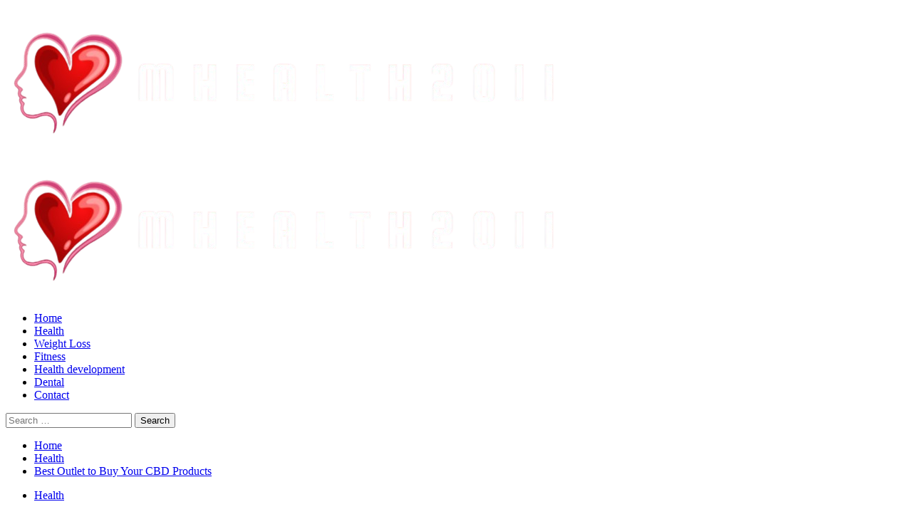

--- FILE ---
content_type: text/html; charset=UTF-8
request_url: https://www.mhealth2011.com/best-outlet-to-buy-your-cbd-products/
body_size: 11378
content:
<!doctype html>
<html lang="en-US">

<head>
  <meta charset="UTF-8">
  <meta name="viewport" content="width=device-width, initial-scale=1">
  <link rel="profile" href="https://gmpg.org/xfn/11">
  <title>Best Outlet to Buy Your CBD Products &#8211; Mhealth2011- Be healthy to stay happy</title>
<meta name='robots' content='max-image-preview:large' />
	<style>img:is([sizes="auto" i], [sizes^="auto," i]) { contain-intrinsic-size: 3000px 1500px }</style>
	<link rel='preload' href='https://fonts.googleapis.com/css?family=Source%2BSans%2BPro%3A400%2C700%7CLato%3A400%2C700&#038;subset=latin&#038;display=swap' as='style' onload="this.onload=null;this.rel='stylesheet'" type='text/css' media='all' crossorigin='anonymous'>
<link rel='preconnect' href='https://fonts.googleapis.com' crossorigin='anonymous'>
<link rel='preconnect' href='https://fonts.gstatic.com' crossorigin='anonymous'>
<link rel='dns-prefetch' href='//fonts.googleapis.com' />
<link rel='preconnect' href='https://fonts.googleapis.com' />
<link rel='preconnect' href='https://fonts.gstatic.com' />
<link rel="alternate" type="application/rss+xml" title="Mhealth2011- Be healthy to stay happy &raquo; Feed" href="https://www.mhealth2011.com/feed/" />
<link rel="alternate" type="application/rss+xml" title="Mhealth2011- Be healthy to stay happy &raquo; Comments Feed" href="https://www.mhealth2011.com/comments/feed/" />
<link rel="alternate" type="application/rss+xml" title="Mhealth2011- Be healthy to stay happy &raquo; Best Outlet to Buy Your CBD Products Comments Feed" href="https://www.mhealth2011.com/best-outlet-to-buy-your-cbd-products/feed/" />
<script type="text/javascript">
/* <![CDATA[ */
window._wpemojiSettings = {"baseUrl":"https:\/\/s.w.org\/images\/core\/emoji\/15.0.3\/72x72\/","ext":".png","svgUrl":"https:\/\/s.w.org\/images\/core\/emoji\/15.0.3\/svg\/","svgExt":".svg","source":{"concatemoji":"https:\/\/www.mhealth2011.com\/wp-includes\/js\/wp-emoji-release.min.js?ver=6.7.4"}};
/*! This file is auto-generated */
!function(i,n){var o,s,e;function c(e){try{var t={supportTests:e,timestamp:(new Date).valueOf()};sessionStorage.setItem(o,JSON.stringify(t))}catch(e){}}function p(e,t,n){e.clearRect(0,0,e.canvas.width,e.canvas.height),e.fillText(t,0,0);var t=new Uint32Array(e.getImageData(0,0,e.canvas.width,e.canvas.height).data),r=(e.clearRect(0,0,e.canvas.width,e.canvas.height),e.fillText(n,0,0),new Uint32Array(e.getImageData(0,0,e.canvas.width,e.canvas.height).data));return t.every(function(e,t){return e===r[t]})}function u(e,t,n){switch(t){case"flag":return n(e,"\ud83c\udff3\ufe0f\u200d\u26a7\ufe0f","\ud83c\udff3\ufe0f\u200b\u26a7\ufe0f")?!1:!n(e,"\ud83c\uddfa\ud83c\uddf3","\ud83c\uddfa\u200b\ud83c\uddf3")&&!n(e,"\ud83c\udff4\udb40\udc67\udb40\udc62\udb40\udc65\udb40\udc6e\udb40\udc67\udb40\udc7f","\ud83c\udff4\u200b\udb40\udc67\u200b\udb40\udc62\u200b\udb40\udc65\u200b\udb40\udc6e\u200b\udb40\udc67\u200b\udb40\udc7f");case"emoji":return!n(e,"\ud83d\udc26\u200d\u2b1b","\ud83d\udc26\u200b\u2b1b")}return!1}function f(e,t,n){var r="undefined"!=typeof WorkerGlobalScope&&self instanceof WorkerGlobalScope?new OffscreenCanvas(300,150):i.createElement("canvas"),a=r.getContext("2d",{willReadFrequently:!0}),o=(a.textBaseline="top",a.font="600 32px Arial",{});return e.forEach(function(e){o[e]=t(a,e,n)}),o}function t(e){var t=i.createElement("script");t.src=e,t.defer=!0,i.head.appendChild(t)}"undefined"!=typeof Promise&&(o="wpEmojiSettingsSupports",s=["flag","emoji"],n.supports={everything:!0,everythingExceptFlag:!0},e=new Promise(function(e){i.addEventListener("DOMContentLoaded",e,{once:!0})}),new Promise(function(t){var n=function(){try{var e=JSON.parse(sessionStorage.getItem(o));if("object"==typeof e&&"number"==typeof e.timestamp&&(new Date).valueOf()<e.timestamp+604800&&"object"==typeof e.supportTests)return e.supportTests}catch(e){}return null}();if(!n){if("undefined"!=typeof Worker&&"undefined"!=typeof OffscreenCanvas&&"undefined"!=typeof URL&&URL.createObjectURL&&"undefined"!=typeof Blob)try{var e="postMessage("+f.toString()+"("+[JSON.stringify(s),u.toString(),p.toString()].join(",")+"));",r=new Blob([e],{type:"text/javascript"}),a=new Worker(URL.createObjectURL(r),{name:"wpTestEmojiSupports"});return void(a.onmessage=function(e){c(n=e.data),a.terminate(),t(n)})}catch(e){}c(n=f(s,u,p))}t(n)}).then(function(e){for(var t in e)n.supports[t]=e[t],n.supports.everything=n.supports.everything&&n.supports[t],"flag"!==t&&(n.supports.everythingExceptFlag=n.supports.everythingExceptFlag&&n.supports[t]);n.supports.everythingExceptFlag=n.supports.everythingExceptFlag&&!n.supports.flag,n.DOMReady=!1,n.readyCallback=function(){n.DOMReady=!0}}).then(function(){return e}).then(function(){var e;n.supports.everything||(n.readyCallback(),(e=n.source||{}).concatemoji?t(e.concatemoji):e.wpemoji&&e.twemoji&&(t(e.twemoji),t(e.wpemoji)))}))}((window,document),window._wpemojiSettings);
/* ]]> */
</script>

<style id='wp-emoji-styles-inline-css' type='text/css'>

	img.wp-smiley, img.emoji {
		display: inline !important;
		border: none !important;
		box-shadow: none !important;
		height: 1em !important;
		width: 1em !important;
		margin: 0 0.07em !important;
		vertical-align: -0.1em !important;
		background: none !important;
		padding: 0 !important;
	}
</style>
<link rel='stylesheet' id='wp-block-library-css' href='https://www.mhealth2011.com/wp-includes/css/dist/block-library/style.min.css?ver=6.7.4' type='text/css' media='all' />
<style id='wp-block-library-theme-inline-css' type='text/css'>
.wp-block-audio :where(figcaption){color:#555;font-size:13px;text-align:center}.is-dark-theme .wp-block-audio :where(figcaption){color:#ffffffa6}.wp-block-audio{margin:0 0 1em}.wp-block-code{border:1px solid #ccc;border-radius:4px;font-family:Menlo,Consolas,monaco,monospace;padding:.8em 1em}.wp-block-embed :where(figcaption){color:#555;font-size:13px;text-align:center}.is-dark-theme .wp-block-embed :where(figcaption){color:#ffffffa6}.wp-block-embed{margin:0 0 1em}.blocks-gallery-caption{color:#555;font-size:13px;text-align:center}.is-dark-theme .blocks-gallery-caption{color:#ffffffa6}:root :where(.wp-block-image figcaption){color:#555;font-size:13px;text-align:center}.is-dark-theme :root :where(.wp-block-image figcaption){color:#ffffffa6}.wp-block-image{margin:0 0 1em}.wp-block-pullquote{border-bottom:4px solid;border-top:4px solid;color:currentColor;margin-bottom:1.75em}.wp-block-pullquote cite,.wp-block-pullquote footer,.wp-block-pullquote__citation{color:currentColor;font-size:.8125em;font-style:normal;text-transform:uppercase}.wp-block-quote{border-left:.25em solid;margin:0 0 1.75em;padding-left:1em}.wp-block-quote cite,.wp-block-quote footer{color:currentColor;font-size:.8125em;font-style:normal;position:relative}.wp-block-quote:where(.has-text-align-right){border-left:none;border-right:.25em solid;padding-left:0;padding-right:1em}.wp-block-quote:where(.has-text-align-center){border:none;padding-left:0}.wp-block-quote.is-large,.wp-block-quote.is-style-large,.wp-block-quote:where(.is-style-plain){border:none}.wp-block-search .wp-block-search__label{font-weight:700}.wp-block-search__button{border:1px solid #ccc;padding:.375em .625em}:where(.wp-block-group.has-background){padding:1.25em 2.375em}.wp-block-separator.has-css-opacity{opacity:.4}.wp-block-separator{border:none;border-bottom:2px solid;margin-left:auto;margin-right:auto}.wp-block-separator.has-alpha-channel-opacity{opacity:1}.wp-block-separator:not(.is-style-wide):not(.is-style-dots){width:100px}.wp-block-separator.has-background:not(.is-style-dots){border-bottom:none;height:1px}.wp-block-separator.has-background:not(.is-style-wide):not(.is-style-dots){height:2px}.wp-block-table{margin:0 0 1em}.wp-block-table td,.wp-block-table th{word-break:normal}.wp-block-table :where(figcaption){color:#555;font-size:13px;text-align:center}.is-dark-theme .wp-block-table :where(figcaption){color:#ffffffa6}.wp-block-video :where(figcaption){color:#555;font-size:13px;text-align:center}.is-dark-theme .wp-block-video :where(figcaption){color:#ffffffa6}.wp-block-video{margin:0 0 1em}:root :where(.wp-block-template-part.has-background){margin-bottom:0;margin-top:0;padding:1.25em 2.375em}
</style>
<style id='global-styles-inline-css' type='text/css'>
:root{--wp--preset--aspect-ratio--square: 1;--wp--preset--aspect-ratio--4-3: 4/3;--wp--preset--aspect-ratio--3-4: 3/4;--wp--preset--aspect-ratio--3-2: 3/2;--wp--preset--aspect-ratio--2-3: 2/3;--wp--preset--aspect-ratio--16-9: 16/9;--wp--preset--aspect-ratio--9-16: 9/16;--wp--preset--color--black: #000000;--wp--preset--color--cyan-bluish-gray: #abb8c3;--wp--preset--color--white: #ffffff;--wp--preset--color--pale-pink: #f78da7;--wp--preset--color--vivid-red: #cf2e2e;--wp--preset--color--luminous-vivid-orange: #ff6900;--wp--preset--color--luminous-vivid-amber: #fcb900;--wp--preset--color--light-green-cyan: #7bdcb5;--wp--preset--color--vivid-green-cyan: #00d084;--wp--preset--color--pale-cyan-blue: #8ed1fc;--wp--preset--color--vivid-cyan-blue: #0693e3;--wp--preset--color--vivid-purple: #9b51e0;--wp--preset--gradient--vivid-cyan-blue-to-vivid-purple: linear-gradient(135deg,rgba(6,147,227,1) 0%,rgb(155,81,224) 100%);--wp--preset--gradient--light-green-cyan-to-vivid-green-cyan: linear-gradient(135deg,rgb(122,220,180) 0%,rgb(0,208,130) 100%);--wp--preset--gradient--luminous-vivid-amber-to-luminous-vivid-orange: linear-gradient(135deg,rgba(252,185,0,1) 0%,rgba(255,105,0,1) 100%);--wp--preset--gradient--luminous-vivid-orange-to-vivid-red: linear-gradient(135deg,rgba(255,105,0,1) 0%,rgb(207,46,46) 100%);--wp--preset--gradient--very-light-gray-to-cyan-bluish-gray: linear-gradient(135deg,rgb(238,238,238) 0%,rgb(169,184,195) 100%);--wp--preset--gradient--cool-to-warm-spectrum: linear-gradient(135deg,rgb(74,234,220) 0%,rgb(151,120,209) 20%,rgb(207,42,186) 40%,rgb(238,44,130) 60%,rgb(251,105,98) 80%,rgb(254,248,76) 100%);--wp--preset--gradient--blush-light-purple: linear-gradient(135deg,rgb(255,206,236) 0%,rgb(152,150,240) 100%);--wp--preset--gradient--blush-bordeaux: linear-gradient(135deg,rgb(254,205,165) 0%,rgb(254,45,45) 50%,rgb(107,0,62) 100%);--wp--preset--gradient--luminous-dusk: linear-gradient(135deg,rgb(255,203,112) 0%,rgb(199,81,192) 50%,rgb(65,88,208) 100%);--wp--preset--gradient--pale-ocean: linear-gradient(135deg,rgb(255,245,203) 0%,rgb(182,227,212) 50%,rgb(51,167,181) 100%);--wp--preset--gradient--electric-grass: linear-gradient(135deg,rgb(202,248,128) 0%,rgb(113,206,126) 100%);--wp--preset--gradient--midnight: linear-gradient(135deg,rgb(2,3,129) 0%,rgb(40,116,252) 100%);--wp--preset--font-size--small: 13px;--wp--preset--font-size--medium: 20px;--wp--preset--font-size--large: 36px;--wp--preset--font-size--x-large: 42px;--wp--preset--spacing--20: 0.44rem;--wp--preset--spacing--30: 0.67rem;--wp--preset--spacing--40: 1rem;--wp--preset--spacing--50: 1.5rem;--wp--preset--spacing--60: 2.25rem;--wp--preset--spacing--70: 3.38rem;--wp--preset--spacing--80: 5.06rem;--wp--preset--shadow--natural: 6px 6px 9px rgba(0, 0, 0, 0.2);--wp--preset--shadow--deep: 12px 12px 50px rgba(0, 0, 0, 0.4);--wp--preset--shadow--sharp: 6px 6px 0px rgba(0, 0, 0, 0.2);--wp--preset--shadow--outlined: 6px 6px 0px -3px rgba(255, 255, 255, 1), 6px 6px rgba(0, 0, 0, 1);--wp--preset--shadow--crisp: 6px 6px 0px rgba(0, 0, 0, 1);}:root { --wp--style--global--content-size: 800px;--wp--style--global--wide-size: 1200px; }:where(body) { margin: 0; }.wp-site-blocks > .alignleft { float: left; margin-right: 2em; }.wp-site-blocks > .alignright { float: right; margin-left: 2em; }.wp-site-blocks > .aligncenter { justify-content: center; margin-left: auto; margin-right: auto; }:where(.wp-site-blocks) > * { margin-block-start: 24px; margin-block-end: 0; }:where(.wp-site-blocks) > :first-child { margin-block-start: 0; }:where(.wp-site-blocks) > :last-child { margin-block-end: 0; }:root { --wp--style--block-gap: 24px; }:root :where(.is-layout-flow) > :first-child{margin-block-start: 0;}:root :where(.is-layout-flow) > :last-child{margin-block-end: 0;}:root :where(.is-layout-flow) > *{margin-block-start: 24px;margin-block-end: 0;}:root :where(.is-layout-constrained) > :first-child{margin-block-start: 0;}:root :where(.is-layout-constrained) > :last-child{margin-block-end: 0;}:root :where(.is-layout-constrained) > *{margin-block-start: 24px;margin-block-end: 0;}:root :where(.is-layout-flex){gap: 24px;}:root :where(.is-layout-grid){gap: 24px;}.is-layout-flow > .alignleft{float: left;margin-inline-start: 0;margin-inline-end: 2em;}.is-layout-flow > .alignright{float: right;margin-inline-start: 2em;margin-inline-end: 0;}.is-layout-flow > .aligncenter{margin-left: auto !important;margin-right: auto !important;}.is-layout-constrained > .alignleft{float: left;margin-inline-start: 0;margin-inline-end: 2em;}.is-layout-constrained > .alignright{float: right;margin-inline-start: 2em;margin-inline-end: 0;}.is-layout-constrained > .aligncenter{margin-left: auto !important;margin-right: auto !important;}.is-layout-constrained > :where(:not(.alignleft):not(.alignright):not(.alignfull)){max-width: var(--wp--style--global--content-size);margin-left: auto !important;margin-right: auto !important;}.is-layout-constrained > .alignwide{max-width: var(--wp--style--global--wide-size);}body .is-layout-flex{display: flex;}.is-layout-flex{flex-wrap: wrap;align-items: center;}.is-layout-flex > :is(*, div){margin: 0;}body .is-layout-grid{display: grid;}.is-layout-grid > :is(*, div){margin: 0;}body{padding-top: 0px;padding-right: 0px;padding-bottom: 0px;padding-left: 0px;}a:where(:not(.wp-element-button)){text-decoration: none;}:root :where(.wp-element-button, .wp-block-button__link){background-color: #32373c;border-radius: 0;border-width: 0;color: #fff;font-family: inherit;font-size: inherit;line-height: inherit;padding: calc(0.667em + 2px) calc(1.333em + 2px);text-decoration: none;}.has-black-color{color: var(--wp--preset--color--black) !important;}.has-cyan-bluish-gray-color{color: var(--wp--preset--color--cyan-bluish-gray) !important;}.has-white-color{color: var(--wp--preset--color--white) !important;}.has-pale-pink-color{color: var(--wp--preset--color--pale-pink) !important;}.has-vivid-red-color{color: var(--wp--preset--color--vivid-red) !important;}.has-luminous-vivid-orange-color{color: var(--wp--preset--color--luminous-vivid-orange) !important;}.has-luminous-vivid-amber-color{color: var(--wp--preset--color--luminous-vivid-amber) !important;}.has-light-green-cyan-color{color: var(--wp--preset--color--light-green-cyan) !important;}.has-vivid-green-cyan-color{color: var(--wp--preset--color--vivid-green-cyan) !important;}.has-pale-cyan-blue-color{color: var(--wp--preset--color--pale-cyan-blue) !important;}.has-vivid-cyan-blue-color{color: var(--wp--preset--color--vivid-cyan-blue) !important;}.has-vivid-purple-color{color: var(--wp--preset--color--vivid-purple) !important;}.has-black-background-color{background-color: var(--wp--preset--color--black) !important;}.has-cyan-bluish-gray-background-color{background-color: var(--wp--preset--color--cyan-bluish-gray) !important;}.has-white-background-color{background-color: var(--wp--preset--color--white) !important;}.has-pale-pink-background-color{background-color: var(--wp--preset--color--pale-pink) !important;}.has-vivid-red-background-color{background-color: var(--wp--preset--color--vivid-red) !important;}.has-luminous-vivid-orange-background-color{background-color: var(--wp--preset--color--luminous-vivid-orange) !important;}.has-luminous-vivid-amber-background-color{background-color: var(--wp--preset--color--luminous-vivid-amber) !important;}.has-light-green-cyan-background-color{background-color: var(--wp--preset--color--light-green-cyan) !important;}.has-vivid-green-cyan-background-color{background-color: var(--wp--preset--color--vivid-green-cyan) !important;}.has-pale-cyan-blue-background-color{background-color: var(--wp--preset--color--pale-cyan-blue) !important;}.has-vivid-cyan-blue-background-color{background-color: var(--wp--preset--color--vivid-cyan-blue) !important;}.has-vivid-purple-background-color{background-color: var(--wp--preset--color--vivid-purple) !important;}.has-black-border-color{border-color: var(--wp--preset--color--black) !important;}.has-cyan-bluish-gray-border-color{border-color: var(--wp--preset--color--cyan-bluish-gray) !important;}.has-white-border-color{border-color: var(--wp--preset--color--white) !important;}.has-pale-pink-border-color{border-color: var(--wp--preset--color--pale-pink) !important;}.has-vivid-red-border-color{border-color: var(--wp--preset--color--vivid-red) !important;}.has-luminous-vivid-orange-border-color{border-color: var(--wp--preset--color--luminous-vivid-orange) !important;}.has-luminous-vivid-amber-border-color{border-color: var(--wp--preset--color--luminous-vivid-amber) !important;}.has-light-green-cyan-border-color{border-color: var(--wp--preset--color--light-green-cyan) !important;}.has-vivid-green-cyan-border-color{border-color: var(--wp--preset--color--vivid-green-cyan) !important;}.has-pale-cyan-blue-border-color{border-color: var(--wp--preset--color--pale-cyan-blue) !important;}.has-vivid-cyan-blue-border-color{border-color: var(--wp--preset--color--vivid-cyan-blue) !important;}.has-vivid-purple-border-color{border-color: var(--wp--preset--color--vivid-purple) !important;}.has-vivid-cyan-blue-to-vivid-purple-gradient-background{background: var(--wp--preset--gradient--vivid-cyan-blue-to-vivid-purple) !important;}.has-light-green-cyan-to-vivid-green-cyan-gradient-background{background: var(--wp--preset--gradient--light-green-cyan-to-vivid-green-cyan) !important;}.has-luminous-vivid-amber-to-luminous-vivid-orange-gradient-background{background: var(--wp--preset--gradient--luminous-vivid-amber-to-luminous-vivid-orange) !important;}.has-luminous-vivid-orange-to-vivid-red-gradient-background{background: var(--wp--preset--gradient--luminous-vivid-orange-to-vivid-red) !important;}.has-very-light-gray-to-cyan-bluish-gray-gradient-background{background: var(--wp--preset--gradient--very-light-gray-to-cyan-bluish-gray) !important;}.has-cool-to-warm-spectrum-gradient-background{background: var(--wp--preset--gradient--cool-to-warm-spectrum) !important;}.has-blush-light-purple-gradient-background{background: var(--wp--preset--gradient--blush-light-purple) !important;}.has-blush-bordeaux-gradient-background{background: var(--wp--preset--gradient--blush-bordeaux) !important;}.has-luminous-dusk-gradient-background{background: var(--wp--preset--gradient--luminous-dusk) !important;}.has-pale-ocean-gradient-background{background: var(--wp--preset--gradient--pale-ocean) !important;}.has-electric-grass-gradient-background{background: var(--wp--preset--gradient--electric-grass) !important;}.has-midnight-gradient-background{background: var(--wp--preset--gradient--midnight) !important;}.has-small-font-size{font-size: var(--wp--preset--font-size--small) !important;}.has-medium-font-size{font-size: var(--wp--preset--font-size--medium) !important;}.has-large-font-size{font-size: var(--wp--preset--font-size--large) !important;}.has-x-large-font-size{font-size: var(--wp--preset--font-size--x-large) !important;}
:root :where(.wp-block-button .wp-block-button__link){border-radius: 0;}
:root :where(.wp-block-pullquote){font-size: 1.5em;line-height: 1.6;}
:root :where(.wp-block-heading){line-height: 1.3;}
</style>
<link rel='stylesheet' id='contact-form-7-css' href='https://www.mhealth2011.com/wp-content/plugins/contact-form-7/includes/css/styles.css?ver=6.1.4' type='text/css' media='all' />
<link rel='stylesheet' id='newsback-google-fonts-css' href='https://fonts.googleapis.com/css?family=Jost:200,300,400,500,600,700,900|Noto%20Serif:400,400italic,700&#038;subset=latin,latin-ext' type='text/css' media='all' />
<link rel='stylesheet' id='bootstrap-css' href='https://www.mhealth2011.com/wp-content/themes/covernews/assets/bootstrap/css/bootstrap.min.css?ver=6.7.4' type='text/css' media='all' />
<link rel='stylesheet' id='covernews-style-css' href='https://www.mhealth2011.com/wp-content/themes/covernews/style.css?ver=6.7.4' type='text/css' media='all' />
<link rel='stylesheet' id='hybridnews-css' href='https://www.mhealth2011.com/wp-content/themes/hybridnews/style.css?ver=2.1.1' type='text/css' media='all' />
<link rel='stylesheet' id='covernews-google-fonts-css' href='https://fonts.googleapis.com/css?family=Source%2BSans%2BPro%3A400%2C700%7CLato%3A400%2C700&#038;subset=latin&#038;display=swap' type='text/css' media='all' />
<link rel='stylesheet' id='covernews-icons-css' href='https://www.mhealth2011.com/wp-content/themes/covernews/assets/icons/style.css?ver=6.7.4' type='text/css' media='all' />
<script type="text/javascript" src="https://www.mhealth2011.com/wp-includes/js/jquery/jquery.min.js?ver=3.7.1" id="jquery-core-js"></script>
<script type="text/javascript" src="https://www.mhealth2011.com/wp-includes/js/jquery/jquery-migrate.min.js?ver=3.4.1" id="jquery-migrate-js"></script>
<link rel="https://api.w.org/" href="https://www.mhealth2011.com/wp-json/" /><link rel="alternate" title="JSON" type="application/json" href="https://www.mhealth2011.com/wp-json/wp/v2/posts/397" /><link rel="EditURI" type="application/rsd+xml" title="RSD" href="https://www.mhealth2011.com/xmlrpc.php?rsd" />
<meta name="generator" content="WordPress 6.7.4" />
<link rel="canonical" href="https://www.mhealth2011.com/best-outlet-to-buy-your-cbd-products/" />
<link rel='shortlink' href='https://www.mhealth2011.com/?p=397' />
<link rel="alternate" title="oEmbed (JSON)" type="application/json+oembed" href="https://www.mhealth2011.com/wp-json/oembed/1.0/embed?url=https%3A%2F%2Fwww.mhealth2011.com%2Fbest-outlet-to-buy-your-cbd-products%2F" />
<link rel="alternate" title="oEmbed (XML)" type="text/xml+oembed" href="https://www.mhealth2011.com/wp-json/oembed/1.0/embed?url=https%3A%2F%2Fwww.mhealth2011.com%2Fbest-outlet-to-buy-your-cbd-products%2F&#038;format=xml" />
<link rel="preload" href="https://www.mhealth2011.com/wp-content/themes/hybridnews/assets/img/default-header-image.jpg" as="image"><link rel="pingback" href="https://www.mhealth2011.com/xmlrpc.php">        <style type="text/css">
                        .site-title,
            .site-description {
                position: absolute;
                clip: rect(1px, 1px, 1px, 1px);
                display: none;
            }

                    .elementor-template-full-width .elementor-section.elementor-section-full_width > .elementor-container,
        .elementor-template-full-width .elementor-section.elementor-section-boxed > .elementor-container{
            max-width: 1200px;
        }
        @media (min-width: 1600px){
            .elementor-template-full-width .elementor-section.elementor-section-full_width > .elementor-container,
            .elementor-template-full-width .elementor-section.elementor-section-boxed > .elementor-container{
                max-width: 1600px;
            }
        }
        
        .align-content-left .elementor-section-stretched,
        .align-content-right .elementor-section-stretched {
            max-width: 100%;
            left: 0 !important;
        }


        </style>
        <link rel="icon" href="https://www.mhealth2011.com/wp-content/uploads/2024/12/cropped-cropped-cropped-Heart-Mental-Health-Logo-BrandCrowd-Logo-Maker-BrandCrowd-12-20-2024_04_53_PM-removebg-preview-32x32.png" sizes="32x32" />
<link rel="icon" href="https://www.mhealth2011.com/wp-content/uploads/2024/12/cropped-cropped-cropped-Heart-Mental-Health-Logo-BrandCrowd-Logo-Maker-BrandCrowd-12-20-2024_04_53_PM-removebg-preview-192x192.png" sizes="192x192" />
<link rel="apple-touch-icon" href="https://www.mhealth2011.com/wp-content/uploads/2024/12/cropped-cropped-cropped-Heart-Mental-Health-Logo-BrandCrowd-Logo-Maker-BrandCrowd-12-20-2024_04_53_PM-removebg-preview-180x180.png" />
<meta name="msapplication-TileImage" content="https://www.mhealth2011.com/wp-content/uploads/2024/12/cropped-cropped-cropped-Heart-Mental-Health-Logo-BrandCrowd-Logo-Maker-BrandCrowd-12-20-2024_04_53_PM-removebg-preview-270x270.png" />
		<style type="text/css" id="wp-custom-css">
			*:focus {
    outline: none !important;
}			</style>
		</head>

<body data-rsssl=1 class="post-template-default single single-post postid-397 single-format-standard wp-custom-logo wp-embed-responsive default-content-layout archive-layout-full scrollup-sticky-header aft-sticky-header aft-sticky-sidebar default aft-container-default aft-main-banner-slider-editors-picks-trending single-content-mode-default header-image-default align-content-left aft-and">
  
  
  <div id="page" class="site">
    <a class="skip-link screen-reader-text" href="#content">Skip to content</a>

        <div class="header-layout-1">
                <header id="masthead" class="site-header">
                        <div class="masthead-banner data-bg"
                 data-background="https://www.mhealth2011.com/wp-content/themes/hybridnews/assets/img/default-header-image.jpg">
                <div class="container">
                    <div class="row">
                        <div class="col-md-4">
                            <div class="site-branding">
                                <a href="https://www.mhealth2011.com/" class="custom-logo-link" rel="home"><img width="839" height="203" src="https://www.mhealth2011.com/wp-content/uploads/2024/12/cropped-cropped-Heart-Mental-Health-Logo-BrandCrowd-Logo-Maker-BrandCrowd-12-20-2024_04_53_PM-removebg-preview.png" class="custom-logo" alt="Mhealth2011- Be healthy to stay happy" decoding="async" fetchpriority="high" srcset="https://www.mhealth2011.com/wp-content/uploads/2024/12/cropped-cropped-Heart-Mental-Health-Logo-BrandCrowd-Logo-Maker-BrandCrowd-12-20-2024_04_53_PM-removebg-preview.png 839w, https://www.mhealth2011.com/wp-content/uploads/2024/12/cropped-cropped-Heart-Mental-Health-Logo-BrandCrowd-Logo-Maker-BrandCrowd-12-20-2024_04_53_PM-removebg-preview-300x73.png 300w, https://www.mhealth2011.com/wp-content/uploads/2024/12/cropped-cropped-Heart-Mental-Health-Logo-BrandCrowd-Logo-Maker-BrandCrowd-12-20-2024_04_53_PM-removebg-preview-768x186.png 768w" sizes="(max-width: 839px) 100vw, 839px" loading="lazy" /></a>                                    <p class="site-title font-family-1">
                                        <a href="https://www.mhealth2011.com/"
                                           rel="home">Mhealth2011- Be healthy to stay happy</a>
                                    </p>
                                
                                                            </div>
                        </div>
                        <div class="col-md-8">
                                                    </div>
                    </div>
                </div>
            </div>
            <nav id="site-navigation" class="main-navigation">
                <div class="container">
                    <div class="row">
                        <div class="kol-12">
                            <div class="navigation-container">



                                <span class="toggle-menu" aria-controls="primary-menu" aria-expanded="false">
                                <span class="screen-reader-text">Primary Menu</span>
                                 <i class="ham"></i>
                        </span>
                                <span class="af-mobile-site-title-wrap">
                            <a href="https://www.mhealth2011.com/" class="custom-logo-link" rel="home"><img width="839" height="203" src="https://www.mhealth2011.com/wp-content/uploads/2024/12/cropped-cropped-Heart-Mental-Health-Logo-BrandCrowd-Logo-Maker-BrandCrowd-12-20-2024_04_53_PM-removebg-preview.png" class="custom-logo" alt="Mhealth2011- Be healthy to stay happy" decoding="async" srcset="https://www.mhealth2011.com/wp-content/uploads/2024/12/cropped-cropped-Heart-Mental-Health-Logo-BrandCrowd-Logo-Maker-BrandCrowd-12-20-2024_04_53_PM-removebg-preview.png 839w, https://www.mhealth2011.com/wp-content/uploads/2024/12/cropped-cropped-Heart-Mental-Health-Logo-BrandCrowd-Logo-Maker-BrandCrowd-12-20-2024_04_53_PM-removebg-preview-300x73.png 300w, https://www.mhealth2011.com/wp-content/uploads/2024/12/cropped-cropped-Heart-Mental-Health-Logo-BrandCrowd-Logo-Maker-BrandCrowd-12-20-2024_04_53_PM-removebg-preview-768x186.png 768w" sizes="(max-width: 839px) 100vw, 839px" loading="lazy" /></a>                                    <p class="site-title font-family-1">
                                <a href="https://www.mhealth2011.com/"
                                   rel="home">Mhealth2011- Be healthy to stay happy</a>
                            </p>
                        </span>
                                <div class="menu main-menu"><ul id="primary-menu" class="menu"><li id="menu-item-38" class="menu-item menu-item-type-custom menu-item-object-custom menu-item-home menu-item-38"><a href="https://www.mhealth2011.com/">Home</a></li>
<li id="menu-item-39" class="menu-item menu-item-type-taxonomy menu-item-object-category current-post-ancestor current-menu-parent current-post-parent menu-item-39"><a href="https://www.mhealth2011.com/category/health/">Health</a></li>
<li id="menu-item-163" class="menu-item menu-item-type-taxonomy menu-item-object-category menu-item-163"><a href="https://www.mhealth2011.com/category/weight-loss/">Weight Loss</a></li>
<li id="menu-item-162" class="menu-item menu-item-type-taxonomy menu-item-object-category menu-item-162"><a href="https://www.mhealth2011.com/category/fitness/">Fitness</a></li>
<li id="menu-item-161" class="menu-item menu-item-type-taxonomy menu-item-object-category menu-item-161"><a href="https://www.mhealth2011.com/category/health-development/">Health development</a></li>
<li id="menu-item-160" class="menu-item menu-item-type-taxonomy menu-item-object-category menu-item-160"><a href="https://www.mhealth2011.com/category/dental/">Dental</a></li>
<li id="menu-item-44" class="menu-item menu-item-type-post_type menu-item-object-page menu-item-44"><a href="https://www.mhealth2011.com/contact/">Contact</a></li>
</ul></div>
                                <div class="cart-search">

                                    <div class="af-search-wrap">
                                        <div class="search-overlay">
                                            <a href="#" title="Search" class="search-icon">
                                                <i class="fa fa-search"></i>
                                            </a>
                                            <div class="af-search-form">
                                                <form role="search" method="get" class="search-form" action="https://www.mhealth2011.com/">
				<label>
					<span class="screen-reader-text">Search for:</span>
					<input type="search" class="search-field" placeholder="Search &hellip;" value="" name="s" />
				</label>
				<input type="submit" class="search-submit" value="Search" />
			</form>                                            </div>
                                        </div>
                                    </div>
                                </div>


                            </div>
                        </div>
                    </div>
                </div>
            </nav>
        </header>
    </div>

    
    <div id="content" class="container">
                <div class="em-breadcrumbs font-family-1 covernews-breadcrumbs">
      <div class="row">
        <div role="navigation" aria-label="Breadcrumbs" class="breadcrumb-trail breadcrumbs" itemprop="breadcrumb"><ul class="trail-items" itemscope itemtype="http://schema.org/BreadcrumbList"><meta name="numberOfItems" content="3" /><meta name="itemListOrder" content="Ascending" /><li itemprop="itemListElement" itemscope itemtype="http://schema.org/ListItem" class="trail-item trail-begin"><a href="https://www.mhealth2011.com/" rel="home" itemprop="item"><span itemprop="name">Home</span></a><meta itemprop="position" content="1" /></li><li itemprop="itemListElement" itemscope itemtype="http://schema.org/ListItem" class="trail-item"><a href="https://www.mhealth2011.com/category/health/" itemprop="item"><span itemprop="name">Health</span></a><meta itemprop="position" content="2" /></li><li itemprop="itemListElement" itemscope itemtype="http://schema.org/ListItem" class="trail-item trail-end"><a href="https://www.mhealth2011.com/best-outlet-to-buy-your-cbd-products/" itemprop="item"><span itemprop="name">Best Outlet to Buy Your CBD Products</span></a><meta itemprop="position" content="3" /></li></ul></div>      </div>
    </div>
        <div class="section-block-upper row">
                <div id="primary" class="content-area">
                    <main id="main" class="site-main">

                                                    <article id="post-397" class="af-single-article post-397 post type-post status-publish format-standard has-post-thumbnail hentry category-health">
                                <div class="entry-content-wrap">
                                    <header class="entry-header">

    <div class="header-details-wrapper">
        <div class="entry-header-details">
                            <div class="figure-categories figure-categories-bg">
                                        <ul class="cat-links"><li class="meta-category">
                             <a class="covernews-categories category-color-1"
                            href="https://www.mhealth2011.com/category/health/" 
                            aria-label="View all posts in Health"> 
                                 Health
                             </a>
                        </li></ul>                </div>
                        <h1 class="entry-title">Best Outlet to Buy Your CBD Products</h1>
            
                
    <span class="author-links">

      
        <span class="item-metadata posts-author">
          <i class="far fa-user-circle"></i>
                          <a href="https://www.mhealth2011.com/author/admin/">
                    Jessie                </a>
               </span>
                    <span class="item-metadata posts-date">
          <i class="far fa-clock"></i>
          <a href="https://www.mhealth2011.com/2020/02/">
            February 24, 2020          </a>
        </span>
                </span>
                

                    </div>
    </div>

        <div class="aft-post-thumbnail-wrapper">    
                    <div class="post-thumbnail full-width-image">
                    <img width="800" height="450" src="https://www.mhealth2011.com/wp-content/uploads/2020/02/9f.jpg" class="attachment-covernews-featured size-covernews-featured wp-post-image" alt="Top quality customer service" decoding="async" srcset="https://www.mhealth2011.com/wp-content/uploads/2020/02/9f.jpg 800w, https://www.mhealth2011.com/wp-content/uploads/2020/02/9f-300x169.jpg 300w, https://www.mhealth2011.com/wp-content/uploads/2020/02/9f-768x432.jpg 768w" sizes="(max-width: 800px) 100vw, 800px" loading="lazy" />                </div>
            
                </div>
    </header><!-- .entry-header -->                                    

    <div class="entry-content">
        <p style="text-align: justify;">The positive impacts of CBD oil on human health cannot be overemphasized. It can positively affect virtually every aspect of human health and help you to live a more productive and healthier lifestyle.  If you are having a heart-related problem, you can trust in CBD to help reverse the problem and give your heart a new lease of life.  Studies show that CBD can lower blood pressure and it works naturally, thereby giving no room for unwanted side effects.  If left untreated, high blood pressure can lead to metabolic syndrome, heart attack and even stroke.  Balance CBD is <a href="https://www.balancecbd.com/"><strong>the #1 source for CBD oil</strong></a> for treating high blood pressure and several other health problems.</p>
<p style="text-align: justify;">What are the features that make this outlet one of the best places to buy CBD oil? Why should you trust in any of the products sold on this outlet? We will provide helpful answers to the questions above in the course of this write-up.</p>
<p style="text-align: justify;"><strong>Long years in the industry </strong></p>
<p style="text-align: justify;">Balance CBD had been in the business of selling CBD products for many years and this outlet undoubtedly has what it takes to meet your needs at all times when searching for CBD products. Over the years, the outlet has honed its expertise and improved its experience about what the people really need as far as CBD products are concerned. As a result, they have what it takes to meet the needs of each of their clients. If you have been disappointed by some other outlets when searching for reliable CBD products, it is high time you visited Balanced CBD, which has proved itself to be the #1 source for CBD oil</p>
<p><img decoding="async" class="aligncenter wp-image-400" src="https://www.mhealth2011.com/wp-content/uploads/2020/02/1.jpg" alt="Best Outlet to Buy Your CBD Products" width="566" height="377" srcset="https://www.mhealth2011.com/wp-content/uploads/2020/02/1.jpg 960w, https://www.mhealth2011.com/wp-content/uploads/2020/02/1-300x200.jpg 300w, https://www.mhealth2011.com/wp-content/uploads/2020/02/1-768x512.jpg 768w, https://www.mhealth2011.com/wp-content/uploads/2020/02/1-720x480.jpg 720w, https://www.mhealth2011.com/wp-content/uploads/2020/02/1-600x400.jpg 600w, https://www.mhealth2011.com/wp-content/uploads/2020/02/1-150x100.jpg 150w" sizes="(max-width: 566px) 100vw, 566px" /></p>
<p style="text-align: justify;"><strong>Assured quality at all times</strong></p>
<p style="text-align: justify;">All the CBD oils and other CBD products sold on this outlet are of top quality.  The outlet is fully dedicated to providing the best and purest quality CBD products and you will always get good value for money when you shop here for CBD oil.  Since inception to date, none of the clients coming here to buy CBD products have ever complained. This gives a 100% assurance that you too will never have any cause to complain when you buy CBD products from this outlet.</p>
<p style="text-align: justify;"><strong>Top quality customer service</strong></p>
<p style="text-align: justify;">The customer service provided at Balance CBD is also topnotch. You will never be disappointed at all when you shop here for CBD products. The customer care agents have many years of experience and they will always respond to you courteously each time you communicate with them. Their expertise and professionalism are simply incomparable. If you are confused about which of the CBD products sold here to buy, you can get helpful assistance from the experienced customer care agents in this regard. The customer service is also open 24/7.</p>
                    <div class="post-item-metadata entry-meta">
                            </div>
               
        
	<nav class="navigation post-navigation" aria-label="Post navigation">
		<h2 class="screen-reader-text">Post navigation</h2>
		<div class="nav-links"><div class="nav-previous"><a href="https://www.mhealth2011.com/get-a-quick-resolution-to-your-queries-with-assistance-provided-by-our-support-team/" rel="prev">Previous: <span class="em-post-navigation nav-title">Get a quick resolution to your queries with assistance provided by our support team</span></a></div><div class="nav-next"><a href="https://www.mhealth2011.com/why-should-you-get-wisdom-teeth-removed/" rel="next">Next: <span class="em-post-navigation nav-title">Why should you get Wisdom Teeth Removed?</span></a></div></div>
	</nav>            </div><!-- .entry-content -->


                                </div>
                                
<div class="promotionspace enable-promotionspace">
  <div class="em-reated-posts  col-ten">
    <div class="row">
                <h3 class="related-title">
            More Stories          </h3>
                <div class="row">
                      <div class="col-sm-4 latest-posts-grid" data-mh="latest-posts-grid">
              <div class="spotlight-post">
                <figure class="categorised-article inside-img">
                  <div class="categorised-article-wrapper">
                    <div class="data-bg-hover data-bg-categorised read-bg-img">
                      <a href="https://www.mhealth2011.com/how-cbg-gummies-support-natural-sleep-rhythms-evening-calm/"
                        aria-label="How CBG Gummies Support Natural Sleep Rhythms Evening Calm">
                        <img width="300" height="200" src="https://www.mhealth2011.com/wp-content/uploads/2024/08/9-300x200.jpeg" class="attachment-medium size-medium wp-post-image" alt="cbg gummies" decoding="async" srcset="https://www.mhealth2011.com/wp-content/uploads/2024/08/9-300x200.jpeg 300w, https://www.mhealth2011.com/wp-content/uploads/2024/08/9-1024x682.jpeg 1024w, https://www.mhealth2011.com/wp-content/uploads/2024/08/9-768x512.jpeg 768w, https://www.mhealth2011.com/wp-content/uploads/2024/08/9-700x465.jpeg 700w, https://www.mhealth2011.com/wp-content/uploads/2024/08/9.jpeg 1280w" sizes="(max-width: 300px) 100vw, 300px" loading="lazy" />                      </a>
                    </div>
                  </div>
                                    <div class="figure-categories figure-categories-bg">

                    <ul class="cat-links"><li class="meta-category">
                             <a class="covernews-categories category-color-1"
                            href="https://www.mhealth2011.com/category/health/" 
                            aria-label="View all posts in Health"> 
                                 Health
                             </a>
                        </li></ul>                  </div>
                </figure>

                <figcaption>

                  <h3 class="article-title article-title-1">
                    <a href="https://www.mhealth2011.com/how-cbg-gummies-support-natural-sleep-rhythms-evening-calm/">
                      How CBG Gummies Support Natural Sleep Rhythms Evening Calm                    </a>
                  </h3>
                  <div class="grid-item-metadata">
                    
    <span class="author-links">

      
        <span class="item-metadata posts-author">
          <i class="far fa-user-circle"></i>
                          <a href="https://www.mhealth2011.com/author/admin/">
                    Jessie                </a>
               </span>
                    <span class="item-metadata posts-date">
          <i class="far fa-clock"></i>
          <a href="https://www.mhealth2011.com/2026/01/">
            January 12, 2026          </a>
        </span>
                </span>
                  </div>
                </figcaption>
              </div>
            </div>
                      <div class="col-sm-4 latest-posts-grid" data-mh="latest-posts-grid">
              <div class="spotlight-post">
                <figure class="categorised-article inside-img">
                  <div class="categorised-article-wrapper">
                    <div class="data-bg-hover data-bg-categorised read-bg-img">
                      <a href="https://www.mhealth2011.com/transform-your-health-journey-with-a-rejuvenation-focused-wellness-clinic/"
                        aria-label="Transform Your Health Journey With A Rejuvenation-Focused Wellness Clinic">
                        <img width="300" height="200" src="https://www.mhealth2011.com/wp-content/uploads/2025/12/shutterstock_1180800871-300x200.jpeg" class="attachment-medium size-medium wp-post-image" alt="Papillion Longevity &amp; Wellness" decoding="async" loading="lazy" srcset="https://www.mhealth2011.com/wp-content/uploads/2025/12/shutterstock_1180800871-300x200.jpeg 300w, https://www.mhealth2011.com/wp-content/uploads/2025/12/shutterstock_1180800871-768x512.jpeg 768w, https://www.mhealth2011.com/wp-content/uploads/2025/12/shutterstock_1180800871.jpeg 1000w" sizes="auto, (max-width: 300px) 100vw, 300px" />                      </a>
                    </div>
                  </div>
                                    <div class="figure-categories figure-categories-bg">

                    <ul class="cat-links"><li class="meta-category">
                             <a class="covernews-categories category-color-1"
                            href="https://www.mhealth2011.com/category/health/" 
                            aria-label="View all posts in Health"> 
                                 Health
                             </a>
                        </li></ul>                  </div>
                </figure>

                <figcaption>

                  <h3 class="article-title article-title-1">
                    <a href="https://www.mhealth2011.com/transform-your-health-journey-with-a-rejuvenation-focused-wellness-clinic/">
                      Transform Your Health Journey With A Rejuvenation-Focused Wellness Clinic                    </a>
                  </h3>
                  <div class="grid-item-metadata">
                    
    <span class="author-links">

      
        <span class="item-metadata posts-author">
          <i class="far fa-user-circle"></i>
                          <a href="https://www.mhealth2011.com/author/admin/">
                    Jessie                </a>
               </span>
                    <span class="item-metadata posts-date">
          <i class="far fa-clock"></i>
          <a href="https://www.mhealth2011.com/2025/12/">
            December 27, 2025          </a>
        </span>
                </span>
                  </div>
                </figcaption>
              </div>
            </div>
                      <div class="col-sm-4 latest-posts-grid" data-mh="latest-posts-grid">
              <div class="spotlight-post">
                <figure class="categorised-article inside-img">
                  <div class="categorised-article-wrapper">
                    <div class="data-bg-hover data-bg-categorised read-bg-img">
                      <a href="https://www.mhealth2011.com/why-urgent-care-clinics-are-revolutionizing-access-to-immediate-treatment/"
                        aria-label="Why Urgent Care Clinics Are Revolutionizing Access to Immediate Treatment">
                        <img width="300" height="158" src="https://www.mhealth2011.com/wp-content/uploads/2025/12/2-300x158.jpg" class="attachment-medium size-medium wp-post-image" alt="Why Urgent Care Clinics Are Revolutionizing Access to Immediate Treatment" decoding="async" loading="lazy" srcset="https://www.mhealth2011.com/wp-content/uploads/2025/12/2-300x158.jpg 300w, https://www.mhealth2011.com/wp-content/uploads/2025/12/2-1024x538.jpg 1024w, https://www.mhealth2011.com/wp-content/uploads/2025/12/2-768x403.jpg 768w, https://www.mhealth2011.com/wp-content/uploads/2025/12/2.jpg 1200w" sizes="auto, (max-width: 300px) 100vw, 300px" />                      </a>
                    </div>
                  </div>
                                    <div class="figure-categories figure-categories-bg">

                    <ul class="cat-links"><li class="meta-category">
                             <a class="covernews-categories category-color-1"
                            href="https://www.mhealth2011.com/category/health/" 
                            aria-label="View all posts in Health"> 
                                 Health
                             </a>
                        </li></ul>                  </div>
                </figure>

                <figcaption>

                  <h3 class="article-title article-title-1">
                    <a href="https://www.mhealth2011.com/why-urgent-care-clinics-are-revolutionizing-access-to-immediate-treatment/">
                      Why Urgent Care Clinics Are Revolutionizing Access to Immediate Treatment                    </a>
                  </h3>
                  <div class="grid-item-metadata">
                    
    <span class="author-links">

      
        <span class="item-metadata posts-author">
          <i class="far fa-user-circle"></i>
                          <a href="https://www.mhealth2011.com/author/admin/">
                    Jessie                </a>
               </span>
                    <span class="item-metadata posts-date">
          <i class="far fa-clock"></i>
          <a href="https://www.mhealth2011.com/2025/12/">
            December 12, 2025          </a>
        </span>
                </span>
                  </div>
                </figcaption>
              </div>
            </div>
                  </div>
      
    </div>
  </div>
</div>
                                                            </article>
                        
                    </main><!-- #main -->
                </div><!-- #primary -->
                                <aside id="secondary" class="widget-area sidebar-sticky-top">
	<div id="search-2" class="widget covernews-widget widget_search"><h2 class="widget-title widget-title-1"><span>Search</span></h2><form role="search" method="get" class="search-form" action="https://www.mhealth2011.com/">
				<label>
					<span class="screen-reader-text">Search for:</span>
					<input type="search" class="search-field" placeholder="Search &hellip;" value="" name="s" />
				</label>
				<input type="submit" class="search-submit" value="Search" />
			</form></div><div id="categories-2" class="widget covernews-widget widget_categories"><h2 class="widget-title widget-title-1"><span>List Of Categories</span></h2>
			<ul>
					<li class="cat-item cat-item-35"><a href="https://www.mhealth2011.com/category/beauty/">Beauty</a>
</li>
	<li class="cat-item cat-item-5"><a href="https://www.mhealth2011.com/category/dental/">Dental</a>
</li>
	<li class="cat-item cat-item-12"><a href="https://www.mhealth2011.com/category/exercise/">Exercise</a>
</li>
	<li class="cat-item cat-item-8"><a href="https://www.mhealth2011.com/category/fitness/">Fitness</a>
</li>
	<li class="cat-item cat-item-2"><a href="https://www.mhealth2011.com/category/health/">Health</a>
</li>
	<li class="cat-item cat-item-11"><a href="https://www.mhealth2011.com/category/health-care/">Health care</a>
</li>
	<li class="cat-item cat-item-7"><a href="https://www.mhealth2011.com/category/health-development/">Health development</a>
</li>
	<li class="cat-item cat-item-10"><a href="https://www.mhealth2011.com/category/pet-health/">Pet Health</a>
</li>
	<li class="cat-item cat-item-14"><a href="https://www.mhealth2011.com/category/skin-care/">Skin Care</a>
</li>
	<li class="cat-item cat-item-1"><a href="https://www.mhealth2011.com/category/uncategorized/">Uncategorized</a>
</li>
	<li class="cat-item cat-item-9"><a href="https://www.mhealth2011.com/category/weight-loss/">Weight Loss</a>
</li>
			</ul>

			</div><div id="text-2" class="widget covernews-widget widget_text">			<div class="textwidget"><p>        <center><br />
        <a href=""><img decoding="async" src="https://www.mhealth2011.com/wp-content/uploads/2017/09/08.jpg" width="" height=""></a><br />
        </center></p>
</div>
		</div></aside><!-- #secondary -->
            </div>

</div>

<div class="af-main-banner-latest-posts grid-layout">
  <div class="container">
    <div class="row">
      <div class="widget-title-section">
            <h2 class="widget-title header-after1">
      <span class="header-after ">
                You may have missed      </span>
    </h2>

      </div>
      <div class="row">
                    <div class="col-sm-15 latest-posts-grid" data-mh="latest-posts-grid">
              <div class="spotlight-post">
                <figure class="categorised-article inside-img">
                  <div class="categorised-article-wrapper">
                    <div class="data-bg-hover data-bg-categorised read-bg-img">
                      <a href="https://www.mhealth2011.com/how-cbg-gummies-support-natural-sleep-rhythms-evening-calm/"
                        aria-label="How CBG Gummies Support Natural Sleep Rhythms Evening Calm">
                        <img width="300" height="200" src="https://www.mhealth2011.com/wp-content/uploads/2024/08/9-300x200.jpeg" class="attachment-medium size-medium wp-post-image" alt="cbg gummies" decoding="async" loading="lazy" srcset="https://www.mhealth2011.com/wp-content/uploads/2024/08/9-300x200.jpeg 300w, https://www.mhealth2011.com/wp-content/uploads/2024/08/9-1024x682.jpeg 1024w, https://www.mhealth2011.com/wp-content/uploads/2024/08/9-768x512.jpeg 768w, https://www.mhealth2011.com/wp-content/uploads/2024/08/9-700x465.jpeg 700w, https://www.mhealth2011.com/wp-content/uploads/2024/08/9.jpeg 1280w" sizes="auto, (max-width: 300px) 100vw, 300px" />                      </a>
                    </div>
                  </div>
                                    <div class="figure-categories figure-categories-bg">

                    <ul class="cat-links"><li class="meta-category">
                             <a class="covernews-categories category-color-1"
                            href="https://www.mhealth2011.com/category/health/" 
                            aria-label="View all posts in Health"> 
                                 Health
                             </a>
                        </li></ul>                  </div>
                </figure>

                <figcaption>

                  <h3 class="article-title article-title-1">
                    <a href="https://www.mhealth2011.com/how-cbg-gummies-support-natural-sleep-rhythms-evening-calm/">
                      How CBG Gummies Support Natural Sleep Rhythms Evening Calm                    </a>
                  </h3>
                  <div class="grid-item-metadata">
                    
    <span class="author-links">

      
        <span class="item-metadata posts-author">
          <i class="far fa-user-circle"></i>
                          <a href="https://www.mhealth2011.com/author/admin/">
                    Jessie                </a>
               </span>
                    <span class="item-metadata posts-date">
          <i class="far fa-clock"></i>
          <a href="https://www.mhealth2011.com/2026/01/">
            January 12, 2026          </a>
        </span>
                </span>
                  </div>
                </figcaption>
              </div>
            </div>
                      <div class="col-sm-15 latest-posts-grid" data-mh="latest-posts-grid">
              <div class="spotlight-post">
                <figure class="categorised-article inside-img">
                  <div class="categorised-article-wrapper">
                    <div class="data-bg-hover data-bg-categorised read-bg-img">
                      <a href="https://www.mhealth2011.com/transform-your-health-journey-with-a-rejuvenation-focused-wellness-clinic/"
                        aria-label="Transform Your Health Journey With A Rejuvenation-Focused Wellness Clinic">
                        <img width="300" height="200" src="https://www.mhealth2011.com/wp-content/uploads/2025/12/shutterstock_1180800871-300x200.jpeg" class="attachment-medium size-medium wp-post-image" alt="Papillion Longevity &amp; Wellness" decoding="async" loading="lazy" srcset="https://www.mhealth2011.com/wp-content/uploads/2025/12/shutterstock_1180800871-300x200.jpeg 300w, https://www.mhealth2011.com/wp-content/uploads/2025/12/shutterstock_1180800871-768x512.jpeg 768w, https://www.mhealth2011.com/wp-content/uploads/2025/12/shutterstock_1180800871.jpeg 1000w" sizes="auto, (max-width: 300px) 100vw, 300px" />                      </a>
                    </div>
                  </div>
                                    <div class="figure-categories figure-categories-bg">

                    <ul class="cat-links"><li class="meta-category">
                             <a class="covernews-categories category-color-1"
                            href="https://www.mhealth2011.com/category/health/" 
                            aria-label="View all posts in Health"> 
                                 Health
                             </a>
                        </li></ul>                  </div>
                </figure>

                <figcaption>

                  <h3 class="article-title article-title-1">
                    <a href="https://www.mhealth2011.com/transform-your-health-journey-with-a-rejuvenation-focused-wellness-clinic/">
                      Transform Your Health Journey With A Rejuvenation-Focused Wellness Clinic                    </a>
                  </h3>
                  <div class="grid-item-metadata">
                    
    <span class="author-links">

      
        <span class="item-metadata posts-author">
          <i class="far fa-user-circle"></i>
                          <a href="https://www.mhealth2011.com/author/admin/">
                    Jessie                </a>
               </span>
                    <span class="item-metadata posts-date">
          <i class="far fa-clock"></i>
          <a href="https://www.mhealth2011.com/2025/12/">
            December 27, 2025          </a>
        </span>
                </span>
                  </div>
                </figcaption>
              </div>
            </div>
                      <div class="col-sm-15 latest-posts-grid" data-mh="latest-posts-grid">
              <div class="spotlight-post">
                <figure class="categorised-article inside-img">
                  <div class="categorised-article-wrapper">
                    <div class="data-bg-hover data-bg-categorised read-bg-img">
                      <a href="https://www.mhealth2011.com/why-urgent-care-clinics-are-revolutionizing-access-to-immediate-treatment/"
                        aria-label="Why Urgent Care Clinics Are Revolutionizing Access to Immediate Treatment">
                        <img width="300" height="158" src="https://www.mhealth2011.com/wp-content/uploads/2025/12/2-300x158.jpg" class="attachment-medium size-medium wp-post-image" alt="Why Urgent Care Clinics Are Revolutionizing Access to Immediate Treatment" decoding="async" loading="lazy" srcset="https://www.mhealth2011.com/wp-content/uploads/2025/12/2-300x158.jpg 300w, https://www.mhealth2011.com/wp-content/uploads/2025/12/2-1024x538.jpg 1024w, https://www.mhealth2011.com/wp-content/uploads/2025/12/2-768x403.jpg 768w, https://www.mhealth2011.com/wp-content/uploads/2025/12/2.jpg 1200w" sizes="auto, (max-width: 300px) 100vw, 300px" />                      </a>
                    </div>
                  </div>
                                    <div class="figure-categories figure-categories-bg">

                    <ul class="cat-links"><li class="meta-category">
                             <a class="covernews-categories category-color-1"
                            href="https://www.mhealth2011.com/category/health/" 
                            aria-label="View all posts in Health"> 
                                 Health
                             </a>
                        </li></ul>                  </div>
                </figure>

                <figcaption>

                  <h3 class="article-title article-title-1">
                    <a href="https://www.mhealth2011.com/why-urgent-care-clinics-are-revolutionizing-access-to-immediate-treatment/">
                      Why Urgent Care Clinics Are Revolutionizing Access to Immediate Treatment                    </a>
                  </h3>
                  <div class="grid-item-metadata">
                    
    <span class="author-links">

      
        <span class="item-metadata posts-author">
          <i class="far fa-user-circle"></i>
                          <a href="https://www.mhealth2011.com/author/admin/">
                    Jessie                </a>
               </span>
                    <span class="item-metadata posts-date">
          <i class="far fa-clock"></i>
          <a href="https://www.mhealth2011.com/2025/12/">
            December 12, 2025          </a>
        </span>
                </span>
                  </div>
                </figcaption>
              </div>
            </div>
                      <div class="col-sm-15 latest-posts-grid" data-mh="latest-posts-grid">
              <div class="spotlight-post">
                <figure class="categorised-article inside-img">
                  <div class="categorised-article-wrapper">
                    <div class="data-bg-hover data-bg-categorised read-bg-img">
                      <a href="https://www.mhealth2011.com/preventing-vision-loss-from-diabetic-retinopathy/"
                        aria-label="Preventing Vision Loss from Diabetic Retinopathy">
                        <img width="300" height="116" src="https://www.mhealth2011.com/wp-content/uploads/2025/11/2-f-300x116.jpg" class="attachment-medium size-medium wp-post-image" alt="Diabetic Retinopathy" decoding="async" loading="lazy" srcset="https://www.mhealth2011.com/wp-content/uploads/2025/11/2-f-300x116.jpg 300w, https://www.mhealth2011.com/wp-content/uploads/2025/11/2-f-1024x395.jpg 1024w, https://www.mhealth2011.com/wp-content/uploads/2025/11/2-f-768x296.jpg 768w, https://www.mhealth2011.com/wp-content/uploads/2025/11/2-f.jpg 1297w" sizes="auto, (max-width: 300px) 100vw, 300px" />                      </a>
                    </div>
                  </div>
                                    <div class="figure-categories figure-categories-bg">

                    <ul class="cat-links"><li class="meta-category">
                             <a class="covernews-categories category-color-1"
                            href="https://www.mhealth2011.com/category/health/" 
                            aria-label="View all posts in Health"> 
                                 Health
                             </a>
                        </li></ul>                  </div>
                </figure>

                <figcaption>

                  <h3 class="article-title article-title-1">
                    <a href="https://www.mhealth2011.com/preventing-vision-loss-from-diabetic-retinopathy/">
                      Preventing Vision Loss from Diabetic Retinopathy                    </a>
                  </h3>
                  <div class="grid-item-metadata">
                    
    <span class="author-links">

      
        <span class="item-metadata posts-author">
          <i class="far fa-user-circle"></i>
                          <a href="https://www.mhealth2011.com/author/admin/">
                    Jessie                </a>
               </span>
                    <span class="item-metadata posts-date">
          <i class="far fa-clock"></i>
          <a href="https://www.mhealth2011.com/2025/11/">
            November 21, 2025          </a>
        </span>
                </span>
                  </div>
                </figcaption>
              </div>
            </div>
                      <div class="col-sm-15 latest-posts-grid" data-mh="latest-posts-grid">
              <div class="spotlight-post">
                <figure class="categorised-article inside-img">
                  <div class="categorised-article-wrapper">
                    <div class="data-bg-hover data-bg-categorised read-bg-img">
                      <a href="https://www.mhealth2011.com/juvelook-for-acne-scars-and-fine-lines-in-oily-skin/"
                        aria-label="Juvelook For Acne Scars And Fine Lines In Oily Skin">
                        <img width="300" height="169" src="https://www.mhealth2011.com/wp-content/uploads/2025/11/dermal-filler-img-1-300x169.jpg" class="attachment-medium size-medium wp-post-image" alt="Juvelook For Acne Scars And Fine Lines In Oily Skin" decoding="async" loading="lazy" srcset="https://www.mhealth2011.com/wp-content/uploads/2025/11/dermal-filler-img-1-300x169.jpg 300w, https://www.mhealth2011.com/wp-content/uploads/2025/11/dermal-filler-img-1-1024x576.jpg 1024w, https://www.mhealth2011.com/wp-content/uploads/2025/11/dermal-filler-img-1-768x432.jpg 768w, https://www.mhealth2011.com/wp-content/uploads/2025/11/dermal-filler-img-1-1536x864.jpg 1536w, https://www.mhealth2011.com/wp-content/uploads/2025/11/dermal-filler-img-1.jpg 1800w" sizes="auto, (max-width: 300px) 100vw, 300px" />                      </a>
                    </div>
                  </div>
                                    <div class="figure-categories figure-categories-bg">

                    <ul class="cat-links"><li class="meta-category">
                             <a class="covernews-categories category-color-1"
                            href="https://www.mhealth2011.com/category/health/" 
                            aria-label="View all posts in Health"> 
                                 Health
                             </a>
                        </li></ul>                  </div>
                </figure>

                <figcaption>

                  <h3 class="article-title article-title-1">
                    <a href="https://www.mhealth2011.com/juvelook-for-acne-scars-and-fine-lines-in-oily-skin/">
                      Juvelook For Acne Scars And Fine Lines In Oily Skin                    </a>
                  </h3>
                  <div class="grid-item-metadata">
                    
    <span class="author-links">

      
        <span class="item-metadata posts-author">
          <i class="far fa-user-circle"></i>
                          <a href="https://www.mhealth2011.com/author/admin/">
                    Jessie                </a>
               </span>
                    <span class="item-metadata posts-date">
          <i class="far fa-clock"></i>
          <a href="https://www.mhealth2011.com/2025/11/">
            November 19, 2025          </a>
        </span>
                </span>
                  </div>
                </figcaption>
              </div>
            </div>
                        </div>
    </div>
  </div>
</div>
  <footer class="site-footer">
        
                  <div class="site-info">
      <div class="container">
        <div class="row">
          <div class="col-sm-12">
                                      Copyright &copy; All rights reserved.                                                  <span class="sep"> | </span>
              <a href="https://afthemes.com/products/covernews/">CoverNews</a> by AF themes.                      </div>
        </div>
      </div>
    </div>
  </footer>
</div>

<a id="scroll-up" class="secondary-color" href="#top" aria-label="Scroll to top">
  <i class="fa fa-angle-up" aria-hidden="true"></i>
</a>
<script type="text/javascript" src="https://www.mhealth2011.com/wp-includes/js/dist/hooks.min.js?ver=4d63a3d491d11ffd8ac6" id="wp-hooks-js"></script>
<script type="text/javascript" src="https://www.mhealth2011.com/wp-includes/js/dist/i18n.min.js?ver=5e580eb46a90c2b997e6" id="wp-i18n-js"></script>
<script type="text/javascript" id="wp-i18n-js-after">
/* <![CDATA[ */
wp.i18n.setLocaleData( { 'text direction\u0004ltr': [ 'ltr' ] } );
/* ]]> */
</script>
<script type="text/javascript" src="https://www.mhealth2011.com/wp-content/plugins/contact-form-7/includes/swv/js/index.js?ver=6.1.4" id="swv-js"></script>
<script type="text/javascript" id="contact-form-7-js-before">
/* <![CDATA[ */
var wpcf7 = {
    "api": {
        "root": "https:\/\/www.mhealth2011.com\/wp-json\/",
        "namespace": "contact-form-7\/v1"
    }
};
/* ]]> */
</script>
<script type="text/javascript" src="https://www.mhealth2011.com/wp-content/plugins/contact-form-7/includes/js/index.js?ver=6.1.4" id="contact-form-7-js"></script>
<script type="text/javascript" src="https://www.mhealth2011.com/wp-content/themes/covernews/js/navigation.js?ver=2.1.1" id="covernews-navigation-js"></script>
<script type="text/javascript" src="https://www.mhealth2011.com/wp-content/themes/covernews/js/skip-link-focus-fix.js?ver=2.1.1" id="covernews-skip-link-focus-fix-js"></script>
<script type="text/javascript" src="https://www.mhealth2011.com/wp-content/themes/covernews/assets/jquery-match-height/jquery.matchHeight.min.js?ver=2.1.1" id="matchheight-js"></script>
<script type="text/javascript" src="https://www.mhealth2011.com/wp-content/themes/covernews/assets/fixed-header-script.js?ver=2.1.1" id="covernews-fixed-header-script-js"></script>
<script type="text/javascript" src="https://www.mhealth2011.com/wp-content/themes/covernews/admin-dashboard/dist/covernews_scripts.build.js?ver=2.1.1" id="covernews-script-js"></script>

</body>

</html>

<!-- Page cached by LiteSpeed Cache 7.7 on 2026-01-26 23:58:03 -->